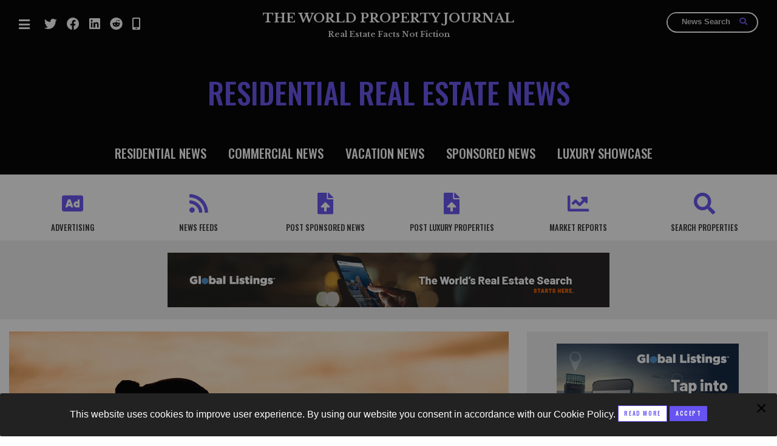

--- FILE ---
content_type: text/javascript
request_url: https://www.globallistings.com/syndication/feeds/syndicate-showcase-fluid.js
body_size: 1705
content:
document.write("<style type='text/css'>.GL_container,.GL_footer{overflow:hidden;width:100%}.GL_container{margin:0 auto;box-sizing:border-box;background-color:transparent;font-family:inherit}.GL_body,.GL_footer,.GL_header{margin:10px 0;text-align:center;overflow:hidden;width:100%}.GL_footer{margin:0 0 20px;text-align:center}.GL_powered{width:100%;text-align:right}.GL_action{width:100%;max-width:280px;margin:0 auto;padding:8px 0;background-color:#F60;color:#fff;font-weight:400;text-align:center;border:1px solid #F60;border-radius:3px;cursor:pointer;float:right}.GL_action:hover{background-color:#f16101;border:1px solid #f16101}.GL_footer_item,.GL_item{width:30.3%;height:150px;float:left;margin:12px 1.5%;position:relative;color:#fff;text-align:left}.GL_canvas,.GL_image,.GL_info{position:absolute}.GL_footer_item{height:auto;margin-top:0;margin-bottom:0}.GL_image{width:100%;z-index:1}.GL_image img{width:100%;height:150px;border-radius:3px}.GL_canvas{width:100%;height:75px;background-color:#000;bottom:0;left:0;z-index:2;opacity:.5}.GL_info{bottom:6px;left:6px;z-index:3;line-height:20px;}.GL_price{font-size:1.2em;font-weight:400}.GL_category{font-size:.8em}.GL_location{font-size:.80em;font-weight:400;color:#F60}.GL_container a:link,.GL_container a:visited{text-decoration:none;color:#0F0032}.GL_container a:hover{text-decoration:none;color:#F60}@media(max-width:320px){.GL_footer_item,.GL_item{width:90%;height:150px;margin:12px auto;position:relative;color:#fff;text-align:left}}</style><div class='GL_container'><div class='GL_body'><a target='_blank' href='https://www.globallistings.com/homes-for-sale/1826-wellington-rd-los-angeles-california_12093113.html'><div class='GL_item'><div class='GL_image'><img src='https://www.globallistings.com/listings/images/12093113/1767736323_thmb.JPG'></div><div class='GL_canvas'></div><div class='GL_info'><div class='GL_price'>$3,125,000</div><div class='GL_category'>Home For Sale</div><div class='GL_location'>Los Angeles, California</div></div></div></a><a target='_blank' href='https://www.globallistings.com/homes-for-sale/labin-central-istria-croatia_7883282.html'><div class='GL_item'><div class='GL_image'><img src='https://www.globallistings.com/listings/images/7883282/1651404536_thmb.webp'></div><div class='GL_canvas'></div><div class='GL_info'><div class='GL_price'>&#128;200,000</div><div class='GL_category'>Home For Sale</div><div class='GL_location'>Central Istria, Croatia</div></div></div></a><a target='_blank' href='https://www.globallistings.com/homes-for-sale/1759-alisos-laguna-beach-california_11154386.html'><div class='GL_item'><div class='GL_image'><img src='https://www.globallistings.com/listings/images/11154386/1723076103_thmb.jpeg'></div><div class='GL_canvas'></div><div class='GL_info'><div class='GL_price'>$7,995,000</div><div class='GL_category'>Home For Sale</div><div class='GL_location'>Laguna Beach, California</div></div></div></a><a target='_blank' href='https://www.globallistings.com/mixed-use-for-sale/km.-3.3-via-marian---cachipampa-huaraz-peru_5199020.html'><div class='GL_item'><div class='GL_image'><img src='https://www.globallistings.com/listings/images/5199020/1661105875_thmb.jpg'></div><div class='GL_canvas'></div><div class='GL_info'><div class='GL_price'>$1,450,000</div><div class='GL_category'>Mixed Use For Sale</div><div class='GL_location'>Huaraz, Peru</div></div></div></a><a target='_blank' href='https://www.globallistings.com/homes-for-sale/3914-braewood-ct-tarzana-california_9287681.html'><div class='GL_item'><div class='GL_image'><img src='https://www.globallistings.com/listings/images/9287681/1677536152_thmb.jpg'></div><div class='GL_canvas'></div><div class='GL_info'><div class='GL_price'>$2,620,000</div><div class='GL_category'>Home For Sale</div><div class='GL_location'>Tarzana, California</div></div></div></a><a target='_blank' href='https://www.globallistings.com/residential-land-for-sale/12247-sherwood-rd-bokeelia-florida_8460671.html'><div class='GL_item'><div class='GL_image'><img src='https://www.globallistings.com/listings/images/8460671/1652105323_thmb.jpeg'></div><div class='GL_canvas'></div><div class='GL_info'><div class='GL_price'>$144,000</div><div class='GL_category'>Residential Land For Sale</div><div class='GL_location'>Bokeelia, Florida</div></div></div></a><a target='_blank' href='https://www.globallistings.com/condos-for-sale/18911-collins-ave.-sunny-isles-beach-florida_12051284.html'><div class='GL_item'><div class='GL_image'><img src='https://www.globallistings.com/listings/images/12051284/1746548717_thmb.jpeg'></div><div class='GL_canvas'></div><div class='GL_info'><div class='GL_price'>$3,000,000</div><div class='GL_category'>Condo For Sale</div><div class='GL_location'>Sunny Isles Beach, Florida</div></div></div></a><a target='_blank' href='https://www.globallistings.com/homes-for-rent/3253-alta-laguna-laguna-beach-california_11154392.html'><div class='GL_item'><div class='GL_image'><img src='https://www.globallistings.com/listings/images/11154392/1723152768_thmb.jpeg'></div><div class='GL_canvas'></div><div class='GL_info'><div class='GL_price'>$16,800</div><div class='GL_category'>Home For Rent</div><div class='GL_location'>Laguna Beach, California</div></div></div></a><a target='_blank' href='https://www.globallistings.com/homes-for-sale/10054-nw-76th-ter-doral-florida_12093153.html'><div class='GL_item'><div class='GL_image'><img src='https://www.globallistings.com/listings/images/12093153/1769014066_thmb.png'></div><div class='GL_canvas'></div><div class='GL_info'><div class='GL_price'>$1,550,000</div><div class='GL_category'>Home For Sale</div><div class='GL_location'>Doral, Florida</div></div></div></a><a target='_blank' href='https://www.globallistings.com/homes-for-sale/boca-chica-hills--boca-chica-panama_12026479.html'><div class='GL_item'><div class='GL_image'><img src='https://www.globallistings.com/listings/images/12026479/1738952202_thmb.jpg'></div><div class='GL_canvas'></div><div class='GL_info'><div class='GL_price'>$449,000</div><div class='GL_category'>Home For Sale</div><div class='GL_location'>Boca Chica, Panama</div></div></div></a><a target='_blank' href='https://www.globallistings.com/residential-special-use-for-sale/los-comlenares-s/n,-la-paz,-córdoba-villa-dolores-argentina_12093098.html'><div class='GL_item'><div class='GL_image'><img src='https://www.globallistings.com/listings/images/12093098/1767212783_thmb.png'></div><div class='GL_canvas'></div><div class='GL_info'><div class='GL_price'>$650,000</div><div class='GL_category'>Residential Special Use For Sale</div><div class='GL_location'>Villa Dolores, Argentina</div></div></div></a><a target='_blank' href='https://www.globallistings.com/homes-for-sale/32-rayton-road-hanover-new-hampshire_12086965.html'><div class='GL_item'><div class='GL_image'><img src='https://www.globallistings.com/listings/images/12086965/1768211184_thmb.webp'></div><div class='GL_canvas'></div><div class='GL_info'><div class='GL_price'>$2,400,000</div><div class='GL_category'>Home For Sale</div><div class='GL_location'>Hanover, New Hampshire</div></div></div></a></div><div class='GL_footer'><div class='GL_footer_item'><a target='_blank' href='https://www.globallistings.com/list'><div class='GL_action'>Add Your Own Listing Here ></div></a></div><div class='GL_footer_item'>&nbsp;</div><div class='GL_footer_item'><div class='GL_powered'><small><a target='_blank' href='https://www.globallistings.com'>Powered by GlobalListings.com</a></small></div></div></div></div>");